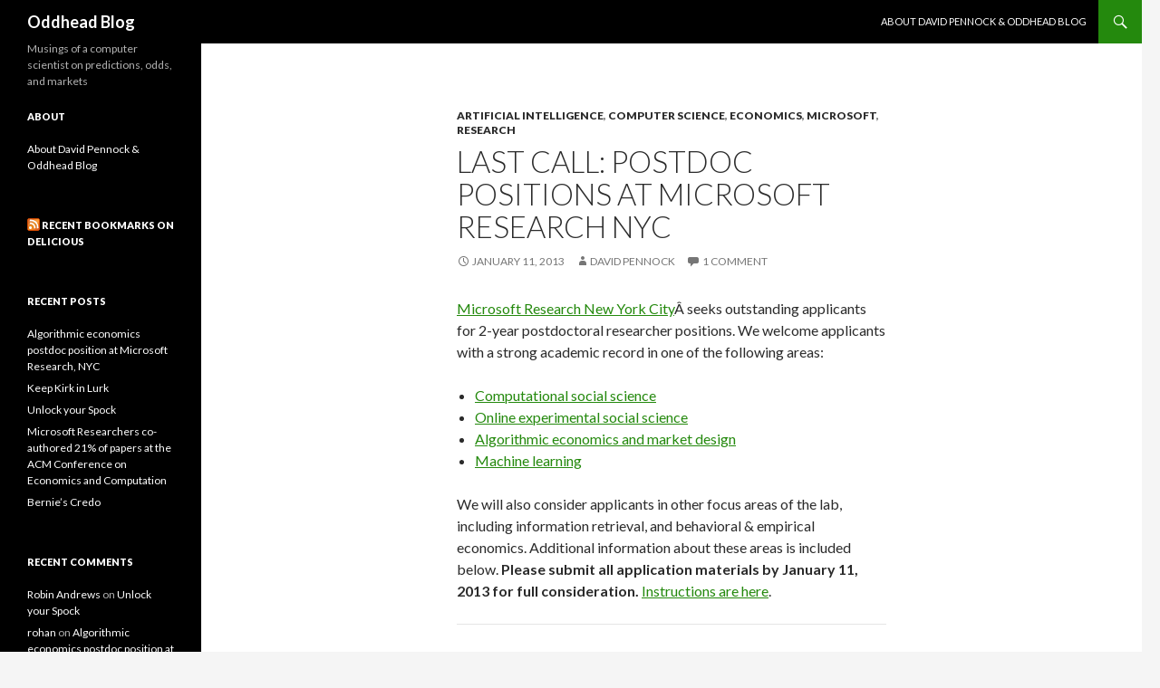

--- FILE ---
content_type: text/html; charset=UTF-8
request_url: http://blog.oddhead.com/2013/01/11/last-call-postdoc-positions-at-microsoft-research-nyc/
body_size: 9817
content:
<!DOCTYPE html>
<!--[if IE 7]>
<html class="ie ie7" lang="en-US">
<![endif]-->
<!--[if IE 8]>
<html class="ie ie8" lang="en-US">
<![endif]-->
<!--[if !(IE 7) | !(IE 8) ]><!-->
<html lang="en-US">
<!--<![endif]-->
<head>
	<meta charset="UTF-8">
	<meta name="viewport" content="width=device-width">
	<title>Last call: Postdoc positions at Microsoft Research NYC | Oddhead Blog</title>
	<link rel="profile" href="http://gmpg.org/xfn/11">
	<link rel="pingback" href="http://blog.oddhead.com/xmlrpc.php">
	<!--[if lt IE 9]>
	<script src="http://blog.oddhead.com/wp-content/themes/twentyfourteen/js/html5.js"></script>
	<![endif]-->
	<meta name='robots' content='max-image-preview:large' />
<link rel='dns-prefetch' href='//fonts.googleapis.com' />
<link rel='dns-prefetch' href='//s.w.org' />
<link rel="alternate" type="application/rss+xml" title="Oddhead Blog &raquo; Feed" href="http://blog.oddhead.com/feed/" />
<link rel="alternate" type="application/rss+xml" title="Oddhead Blog &raquo; Comments Feed" href="http://blog.oddhead.com/comments/feed/" />
<link rel="alternate" type="application/rss+xml" title="Oddhead Blog &raquo; Last call: Postdoc positions at Microsoft Research NYC Comments Feed" href="http://blog.oddhead.com/2013/01/11/last-call-postdoc-positions-at-microsoft-research-nyc/feed/" />
<script type="text/javascript">
window._wpemojiSettings = {"baseUrl":"https:\/\/s.w.org\/images\/core\/emoji\/14.0.0\/72x72\/","ext":".png","svgUrl":"https:\/\/s.w.org\/images\/core\/emoji\/14.0.0\/svg\/","svgExt":".svg","source":{"concatemoji":"http:\/\/blog.oddhead.com\/wp-includes\/js\/wp-emoji-release.min.js?ver=6.0.11"}};
/*! This file is auto-generated */
!function(e,a,t){var n,r,o,i=a.createElement("canvas"),p=i.getContext&&i.getContext("2d");function s(e,t){var a=String.fromCharCode,e=(p.clearRect(0,0,i.width,i.height),p.fillText(a.apply(this,e),0,0),i.toDataURL());return p.clearRect(0,0,i.width,i.height),p.fillText(a.apply(this,t),0,0),e===i.toDataURL()}function c(e){var t=a.createElement("script");t.src=e,t.defer=t.type="text/javascript",a.getElementsByTagName("head")[0].appendChild(t)}for(o=Array("flag","emoji"),t.supports={everything:!0,everythingExceptFlag:!0},r=0;r<o.length;r++)t.supports[o[r]]=function(e){if(!p||!p.fillText)return!1;switch(p.textBaseline="top",p.font="600 32px Arial",e){case"flag":return s([127987,65039,8205,9895,65039],[127987,65039,8203,9895,65039])?!1:!s([55356,56826,55356,56819],[55356,56826,8203,55356,56819])&&!s([55356,57332,56128,56423,56128,56418,56128,56421,56128,56430,56128,56423,56128,56447],[55356,57332,8203,56128,56423,8203,56128,56418,8203,56128,56421,8203,56128,56430,8203,56128,56423,8203,56128,56447]);case"emoji":return!s([129777,127995,8205,129778,127999],[129777,127995,8203,129778,127999])}return!1}(o[r]),t.supports.everything=t.supports.everything&&t.supports[o[r]],"flag"!==o[r]&&(t.supports.everythingExceptFlag=t.supports.everythingExceptFlag&&t.supports[o[r]]);t.supports.everythingExceptFlag=t.supports.everythingExceptFlag&&!t.supports.flag,t.DOMReady=!1,t.readyCallback=function(){t.DOMReady=!0},t.supports.everything||(n=function(){t.readyCallback()},a.addEventListener?(a.addEventListener("DOMContentLoaded",n,!1),e.addEventListener("load",n,!1)):(e.attachEvent("onload",n),a.attachEvent("onreadystatechange",function(){"complete"===a.readyState&&t.readyCallback()})),(e=t.source||{}).concatemoji?c(e.concatemoji):e.wpemoji&&e.twemoji&&(c(e.twemoji),c(e.wpemoji)))}(window,document,window._wpemojiSettings);
</script>
<style type="text/css">
img.wp-smiley,
img.emoji {
	display: inline !important;
	border: none !important;
	box-shadow: none !important;
	height: 1em !important;
	width: 1em !important;
	margin: 0 0.07em !important;
	vertical-align: -0.1em !important;
	background: none !important;
	padding: 0 !important;
}
</style>
	<link rel='stylesheet' id='wp-block-library-css'  href='http://blog.oddhead.com/wp-includes/css/dist/block-library/style.min.css?ver=6.0.11' type='text/css' media='all' />
<style id='global-styles-inline-css' type='text/css'>
body{--wp--preset--color--black: #000000;--wp--preset--color--cyan-bluish-gray: #abb8c3;--wp--preset--color--white: #ffffff;--wp--preset--color--pale-pink: #f78da7;--wp--preset--color--vivid-red: #cf2e2e;--wp--preset--color--luminous-vivid-orange: #ff6900;--wp--preset--color--luminous-vivid-amber: #fcb900;--wp--preset--color--light-green-cyan: #7bdcb5;--wp--preset--color--vivid-green-cyan: #00d084;--wp--preset--color--pale-cyan-blue: #8ed1fc;--wp--preset--color--vivid-cyan-blue: #0693e3;--wp--preset--color--vivid-purple: #9b51e0;--wp--preset--gradient--vivid-cyan-blue-to-vivid-purple: linear-gradient(135deg,rgba(6,147,227,1) 0%,rgb(155,81,224) 100%);--wp--preset--gradient--light-green-cyan-to-vivid-green-cyan: linear-gradient(135deg,rgb(122,220,180) 0%,rgb(0,208,130) 100%);--wp--preset--gradient--luminous-vivid-amber-to-luminous-vivid-orange: linear-gradient(135deg,rgba(252,185,0,1) 0%,rgba(255,105,0,1) 100%);--wp--preset--gradient--luminous-vivid-orange-to-vivid-red: linear-gradient(135deg,rgba(255,105,0,1) 0%,rgb(207,46,46) 100%);--wp--preset--gradient--very-light-gray-to-cyan-bluish-gray: linear-gradient(135deg,rgb(238,238,238) 0%,rgb(169,184,195) 100%);--wp--preset--gradient--cool-to-warm-spectrum: linear-gradient(135deg,rgb(74,234,220) 0%,rgb(151,120,209) 20%,rgb(207,42,186) 40%,rgb(238,44,130) 60%,rgb(251,105,98) 80%,rgb(254,248,76) 100%);--wp--preset--gradient--blush-light-purple: linear-gradient(135deg,rgb(255,206,236) 0%,rgb(152,150,240) 100%);--wp--preset--gradient--blush-bordeaux: linear-gradient(135deg,rgb(254,205,165) 0%,rgb(254,45,45) 50%,rgb(107,0,62) 100%);--wp--preset--gradient--luminous-dusk: linear-gradient(135deg,rgb(255,203,112) 0%,rgb(199,81,192) 50%,rgb(65,88,208) 100%);--wp--preset--gradient--pale-ocean: linear-gradient(135deg,rgb(255,245,203) 0%,rgb(182,227,212) 50%,rgb(51,167,181) 100%);--wp--preset--gradient--electric-grass: linear-gradient(135deg,rgb(202,248,128) 0%,rgb(113,206,126) 100%);--wp--preset--gradient--midnight: linear-gradient(135deg,rgb(2,3,129) 0%,rgb(40,116,252) 100%);--wp--preset--duotone--dark-grayscale: url('#wp-duotone-dark-grayscale');--wp--preset--duotone--grayscale: url('#wp-duotone-grayscale');--wp--preset--duotone--purple-yellow: url('#wp-duotone-purple-yellow');--wp--preset--duotone--blue-red: url('#wp-duotone-blue-red');--wp--preset--duotone--midnight: url('#wp-duotone-midnight');--wp--preset--duotone--magenta-yellow: url('#wp-duotone-magenta-yellow');--wp--preset--duotone--purple-green: url('#wp-duotone-purple-green');--wp--preset--duotone--blue-orange: url('#wp-duotone-blue-orange');--wp--preset--font-size--small: 13px;--wp--preset--font-size--medium: 20px;--wp--preset--font-size--large: 36px;--wp--preset--font-size--x-large: 42px;}.has-black-color{color: var(--wp--preset--color--black) !important;}.has-cyan-bluish-gray-color{color: var(--wp--preset--color--cyan-bluish-gray) !important;}.has-white-color{color: var(--wp--preset--color--white) !important;}.has-pale-pink-color{color: var(--wp--preset--color--pale-pink) !important;}.has-vivid-red-color{color: var(--wp--preset--color--vivid-red) !important;}.has-luminous-vivid-orange-color{color: var(--wp--preset--color--luminous-vivid-orange) !important;}.has-luminous-vivid-amber-color{color: var(--wp--preset--color--luminous-vivid-amber) !important;}.has-light-green-cyan-color{color: var(--wp--preset--color--light-green-cyan) !important;}.has-vivid-green-cyan-color{color: var(--wp--preset--color--vivid-green-cyan) !important;}.has-pale-cyan-blue-color{color: var(--wp--preset--color--pale-cyan-blue) !important;}.has-vivid-cyan-blue-color{color: var(--wp--preset--color--vivid-cyan-blue) !important;}.has-vivid-purple-color{color: var(--wp--preset--color--vivid-purple) !important;}.has-black-background-color{background-color: var(--wp--preset--color--black) !important;}.has-cyan-bluish-gray-background-color{background-color: var(--wp--preset--color--cyan-bluish-gray) !important;}.has-white-background-color{background-color: var(--wp--preset--color--white) !important;}.has-pale-pink-background-color{background-color: var(--wp--preset--color--pale-pink) !important;}.has-vivid-red-background-color{background-color: var(--wp--preset--color--vivid-red) !important;}.has-luminous-vivid-orange-background-color{background-color: var(--wp--preset--color--luminous-vivid-orange) !important;}.has-luminous-vivid-amber-background-color{background-color: var(--wp--preset--color--luminous-vivid-amber) !important;}.has-light-green-cyan-background-color{background-color: var(--wp--preset--color--light-green-cyan) !important;}.has-vivid-green-cyan-background-color{background-color: var(--wp--preset--color--vivid-green-cyan) !important;}.has-pale-cyan-blue-background-color{background-color: var(--wp--preset--color--pale-cyan-blue) !important;}.has-vivid-cyan-blue-background-color{background-color: var(--wp--preset--color--vivid-cyan-blue) !important;}.has-vivid-purple-background-color{background-color: var(--wp--preset--color--vivid-purple) !important;}.has-black-border-color{border-color: var(--wp--preset--color--black) !important;}.has-cyan-bluish-gray-border-color{border-color: var(--wp--preset--color--cyan-bluish-gray) !important;}.has-white-border-color{border-color: var(--wp--preset--color--white) !important;}.has-pale-pink-border-color{border-color: var(--wp--preset--color--pale-pink) !important;}.has-vivid-red-border-color{border-color: var(--wp--preset--color--vivid-red) !important;}.has-luminous-vivid-orange-border-color{border-color: var(--wp--preset--color--luminous-vivid-orange) !important;}.has-luminous-vivid-amber-border-color{border-color: var(--wp--preset--color--luminous-vivid-amber) !important;}.has-light-green-cyan-border-color{border-color: var(--wp--preset--color--light-green-cyan) !important;}.has-vivid-green-cyan-border-color{border-color: var(--wp--preset--color--vivid-green-cyan) !important;}.has-pale-cyan-blue-border-color{border-color: var(--wp--preset--color--pale-cyan-blue) !important;}.has-vivid-cyan-blue-border-color{border-color: var(--wp--preset--color--vivid-cyan-blue) !important;}.has-vivid-purple-border-color{border-color: var(--wp--preset--color--vivid-purple) !important;}.has-vivid-cyan-blue-to-vivid-purple-gradient-background{background: var(--wp--preset--gradient--vivid-cyan-blue-to-vivid-purple) !important;}.has-light-green-cyan-to-vivid-green-cyan-gradient-background{background: var(--wp--preset--gradient--light-green-cyan-to-vivid-green-cyan) !important;}.has-luminous-vivid-amber-to-luminous-vivid-orange-gradient-background{background: var(--wp--preset--gradient--luminous-vivid-amber-to-luminous-vivid-orange) !important;}.has-luminous-vivid-orange-to-vivid-red-gradient-background{background: var(--wp--preset--gradient--luminous-vivid-orange-to-vivid-red) !important;}.has-very-light-gray-to-cyan-bluish-gray-gradient-background{background: var(--wp--preset--gradient--very-light-gray-to-cyan-bluish-gray) !important;}.has-cool-to-warm-spectrum-gradient-background{background: var(--wp--preset--gradient--cool-to-warm-spectrum) !important;}.has-blush-light-purple-gradient-background{background: var(--wp--preset--gradient--blush-light-purple) !important;}.has-blush-bordeaux-gradient-background{background: var(--wp--preset--gradient--blush-bordeaux) !important;}.has-luminous-dusk-gradient-background{background: var(--wp--preset--gradient--luminous-dusk) !important;}.has-pale-ocean-gradient-background{background: var(--wp--preset--gradient--pale-ocean) !important;}.has-electric-grass-gradient-background{background: var(--wp--preset--gradient--electric-grass) !important;}.has-midnight-gradient-background{background: var(--wp--preset--gradient--midnight) !important;}.has-small-font-size{font-size: var(--wp--preset--font-size--small) !important;}.has-medium-font-size{font-size: var(--wp--preset--font-size--medium) !important;}.has-large-font-size{font-size: var(--wp--preset--font-size--large) !important;}.has-x-large-font-size{font-size: var(--wp--preset--font-size--x-large) !important;}
</style>
<link rel='stylesheet' id='twentyfourteen-lato-css'  href='//fonts.googleapis.com/css?family=Lato%3A300%2C400%2C700%2C900%2C300italic%2C400italic%2C700italic' type='text/css' media='all' />
<link rel='stylesheet' id='genericons-css'  href='http://blog.oddhead.com/wp-content/themes/twentyfourteen/genericons/genericons.css?ver=3.0.2' type='text/css' media='all' />
<link rel='stylesheet' id='twentyfourteen-style-css'  href='http://blog.oddhead.com/wp-content/themes/twentyfourteen/style.css?ver=6.0.11' type='text/css' media='all' />
<!--[if lt IE 9]>
<link rel='stylesheet' id='twentyfourteen-ie-css'  href='http://blog.oddhead.com/wp-content/themes/twentyfourteen/css/ie.css?ver=20131205' type='text/css' media='all' />
<![endif]-->
<script type='text/javascript' src='http://blog.oddhead.com/wp-includes/js/jquery/jquery.min.js?ver=3.6.0' id='jquery-core-js'></script>
<script type='text/javascript' src='http://blog.oddhead.com/wp-includes/js/jquery/jquery-migrate.min.js?ver=3.3.2' id='jquery-migrate-js'></script>
<link rel="https://api.w.org/" href="http://blog.oddhead.com/wp-json/" /><link rel="alternate" type="application/json" href="http://blog.oddhead.com/wp-json/wp/v2/posts/2677" /><link rel="EditURI" type="application/rsd+xml" title="RSD" href="http://blog.oddhead.com/xmlrpc.php?rsd" />
<link rel="wlwmanifest" type="application/wlwmanifest+xml" href="http://blog.oddhead.com/wp-includes/wlwmanifest.xml" /> 
<meta name="generator" content="WordPress 6.0.11" />
<link rel="canonical" href="http://blog.oddhead.com/2013/01/11/last-call-postdoc-positions-at-microsoft-research-nyc/" />
<link rel='shortlink' href='http://blog.oddhead.com/?p=2677' />
<link rel="alternate" type="application/json+oembed" href="http://blog.oddhead.com/wp-json/oembed/1.0/embed?url=http%3A%2F%2Fblog.oddhead.com%2F2013%2F01%2F11%2Flast-call-postdoc-positions-at-microsoft-research-nyc%2F" />
<link rel="alternate" type="text/xml+oembed" href="http://blog.oddhead.com/wp-json/oembed/1.0/embed?url=http%3A%2F%2Fblog.oddhead.com%2F2013%2F01%2F11%2Flast-call-postdoc-positions-at-microsoft-research-nyc%2F&#038;format=xml" />
<style type="text/css">.recentcomments a{display:inline !important;padding:0 !important;margin:0 !important;}</style></head>

<body class="post-template-default single single-post postid-2677 single-format-standard masthead-fixed full-width singular">
<div id="page" class="hfeed site">
	
	<header id="masthead" class="site-header" role="banner">
		<div class="header-main">
			<h1 class="site-title"><a href="http://blog.oddhead.com/" rel="home">Oddhead Blog</a></h1>

			<div class="search-toggle">
				<a href="#search-container" class="screen-reader-text">Search</a>
			</div>

			<nav id="primary-navigation" class="site-navigation primary-navigation" role="navigation">
				<button class="menu-toggle">Primary Menu</button>
				<a class="screen-reader-text skip-link" href="#content">Skip to content</a>
				<div class="nav-menu"><ul>
<li class="page_item page-item-702"><a href="http://blog.oddhead.com/about-2/">About David Pennock &#038; Oddhead Blog</a></li>
</ul></div>
			</nav>
		</div>

		<div id="search-container" class="search-box-wrapper hide">
			<div class="search-box">
				<form role="search" method="get" class="search-form" action="http://blog.oddhead.com/">
				<label>
					<span class="screen-reader-text">Search for:</span>
					<input type="search" class="search-field" placeholder="Search &hellip;" value="" name="s" />
				</label>
				<input type="submit" class="search-submit" value="Search" />
			</form>			</div>
		</div>
	</header><!-- #masthead -->

	<div id="main" class="site-main">

	<div id="primary" class="content-area">
		<div id="content" class="site-content" role="main">
			
<article id="post-2677" class="post-2677 post type-post status-publish format-standard hentry category-artificial-intelligence category-computer-science category-economics category-microsoft category-research">
	
	<header class="entry-header">
				<div class="entry-meta">
			<span class="cat-links"><a href="http://blog.oddhead.com/category/computer-science/artificial-intelligence/" rel="category tag">artificial intelligence</a>, <a href="http://blog.oddhead.com/category/computer-science/" rel="category tag">computer science</a>, <a href="http://blog.oddhead.com/category/economics/" rel="category tag">economics</a>, <a href="http://blog.oddhead.com/category/microsoft/" rel="category tag">microsoft</a>, <a href="http://blog.oddhead.com/category/research/" rel="category tag">research</a></span>
		</div>
		<h1 class="entry-title">Last call: Postdoc positions at Microsoft Research NYC</h1>
		<div class="entry-meta">
			<span class="entry-date"><a href="http://blog.oddhead.com/2013/01/11/last-call-postdoc-positions-at-microsoft-research-nyc/" rel="bookmark"><time class="entry-date" datetime="2013-01-11T09:57:52-07:00">January 11, 2013</time></a></span> <span class="byline"><span class="author vcard"><a class="url fn n" href="http://blog.oddhead.com/author/admin/" rel="author">David Pennock</a></span></span>			<span class="comments-link"><a href="http://blog.oddhead.com/2013/01/11/last-call-postdoc-positions-at-microsoft-research-nyc/#comments">1 Comment</a></span>
					</div><!-- .entry-meta -->
	</header><!-- .entry-header -->

		<div class="entry-content">
		<p><a href="http://research.microsoft.com/newyork/">Microsoft Research New York City</a>Â seeks outstanding applicants for 2-year postdoctoral researcher positions. We welcome applicants with a strong academic record in one of the following areas:</p>
<ul>
<li><a href="http://research.microsoft.com/cssnyc">Computational social science</a></li>
<li><a href="http://research.microsoft.com/oess_nyc">Online experimental social science</a></li>
<li><a href="http://research.microsoft.com/algorithmic-economics/">Algorithmic economics and market design</a></li>
<li><a href="http://research.microsoft.com/mlnyc/">Machine learning</a></li>
</ul>
<p>We will also consider applicants in other focus areas of the lab, including information retrieval, and behavioral &amp; empirical economics. Additional information about these areas is included below. <strong>Please submit all application materials by January 11, 2013 for full consideration.</strong> <a href="http://research.microsoft.com/en-us/jobs/fulltime/postdoc.aspx#NYC">Instructions are here</a>.</p>
<hr />
<p><a href="http://research.microsoft.com/cssnyc">COMPUTATIONAL SOCIAL SCIENCE</a></p>
<p>With an increasing amount of data on every aspect of our daily activities &#8212; from what we buy, to where we travel, to who we know &#8212; we are able to measure human behavior with precision largely thought impossible just a decade ago. Lying at the intersection of computer science, statistics and the social sciences, the emerging field of computational social science uses large-scale demographic, behavioral and network data to address longstanding questions in sociology, economics, politics, and beyond. We seek postdoc applicants with a diverse set of skills, including experience with large-scale data, scalable statistical and machine learning methods, and knowledge of a substantive social science field, such as sociology, economics, psychology, political science, or marketing.</p>
<p><a href="http://research.microsoft.com/oess_nyc">ONLINE EXPERIMENTAL SOCIAL SCIENCE</a></p>
<p>Online experimental social science involves using the web, including crowdsourcing platforms such as Amazon&#8217;s Mechanical Turk, to study human behavior in &#8220;virtual lab&#8221; environments. Among other topics, virtual labs have been used to study the relationship between financial incentives and performance, the honesty of online workers, advertising impact as a function of exposure time, the implicit cost of &#8220;bad ads,&#8221; the testing of graphical user interfaces eliciting probabilistic information and also the relationship between network structure and social dynamics, related to social phenomena such as cooperation, learning, and collective problem solving. We seek postdoc applicants with a diverse mix of skills, including awareness of the theoretical and experimental social science literature, and experience with experimental design, as well as demonstrated statistical modeling and programming expertise. Specific experience running experiments on Amazonâ€™s Mechanical Turk or related crowdsourcing websites, as well as managing virtual participant pools is also desirable, as is evidence of UI design ability.</p>
<p><a href="http://research.microsoft.com/algorithmic-economics/">ALGORITHMIC ECONOMICS AND MARKET DESIGN</a></p>
<p>Market design, the engineering arm of economics, benefits from an understanding of computation: complexity, algorithms, engineering practice, and data. Conversely, computer science in a networked world benefits from a solid foundation in economics: incentives and game theory. Scientists with hybrid expertise are crucial as social systems of all types move to electronic platforms, as people increasingly rely on programmatic trading aids, as market designers rely more on equilibrium simulations, and as optimization and machine learning algorithms become part of the inner loop of social and economic mechanisms. We seek applicants who embody a diverse mix of skills, including a background in computer science (e.g., artificial intelligence or theory) or related field, and knowledge of the theoretical and experimental economics literature. Experience building prototype systems, and a comfort level with modern programming paradigms (e.g., web programming and map-reduce) are also desirable.</p>
<p><a href="http://research.microsoft.com/mlnyc/">MACHINE LEARNING</a></p>
<p>Machine learning is the discipline of designing efficient algorithms for making accurate predictions and optimal decisions in the face of uncertainty. It combines tools and techniques from computer science, signal processing, statistics and optimization. Microsoft offers a unique opportunity to work with extremely diverse data sources, both big and small, while also offering a very stimulating environment for cutting-edge theoretical research. We seek postdoc applicants who have demonstrated ability to do independent research, have a strong publication record at top research venues and thrive in a multidisciplinary environment.</p>
	</div><!-- .entry-content -->
	
	</article><!-- #post-## -->
	<nav class="navigation post-navigation" role="navigation">
		<h1 class="screen-reader-text">Post navigation</h1>
		<div class="nav-links">
			<a href="http://blog.oddhead.com/2012/11/10/signal-redeemed/" rel="prev"><span class="meta-nav">Previous Post</span>A toast to the number 303: A redemptive election night for science, and The Signal</a><a href="http://blog.oddhead.com/2014/04/22/bernie-pennock-personal-credo/" rel="next"><span class="meta-nav">Next Post</span>Bernie&#8217;s Credo</a>		</div><!-- .nav-links -->
	</nav><!-- .navigation -->
	
<div id="comments" class="comments-area">

	
	<h2 class="comments-title">
		One thought on &ldquo;Last call: Postdoc positions at Microsoft Research NYC&rdquo;	</h2>

	
	<ol class="comment-list">
				<li id="comment-246700" class="comment even thread-even depth-1">
			<article id="div-comment-246700" class="comment-body">
				<footer class="comment-meta">
					<div class="comment-author vcard">
						<img alt='' src='http://1.gravatar.com/avatar/d9779ec67344c3462ef2c75307b201d1?s=34&#038;d=blank&#038;r=g' srcset='http://1.gravatar.com/avatar/d9779ec67344c3462ef2c75307b201d1?s=68&#038;d=blank&#038;r=g 2x' class='avatar avatar-34 photo' height='34' width='34' loading='lazy'/>						<b class="fn">Frank Vega</b> <span class="says">says:</span>					</div><!-- .comment-author -->

					<div class="comment-metadata">
						<a href="http://blog.oddhead.com/2013/01/11/last-call-postdoc-positions-at-microsoft-research-nyc/#comment-246700"><time datetime="2014-02-17T10:52:56-07:00">February 17, 2014 at 10:52 am</time></a>					</div><!-- .comment-metadata -->

									</footer><!-- .comment-meta -->

				<div class="comment-content">
					<p>Hey guys,</p>
<p>I have found the proof of the existence of one-way functions:</p>
<p><a href="https://plus.google.com/112389322263940335368/posts/cz5yba1obXk" rel="nofollow ugc">https://plus.google.com/112389322263940335368/posts/cz5yba1obXk</a></p>
<p>Good Luck!!!</p>
				</div><!-- .comment-content -->

							</article><!-- .comment-body -->
		</li><!-- #comment-## -->
	</ol><!-- .comment-list -->

	
		<p class="no-comments">Comments are closed.</p>
	
	
	
</div><!-- #comments -->
		</div><!-- #content -->
	</div><!-- #primary -->

<div id="secondary">
		<h2 class="site-description">Musings of a computer scientist on predictions, odds, and markets</h2>
	
	
		<div id="primary-sidebar" class="primary-sidebar widget-area" role="complementary">
		<aside id="pages-3" class="widget widget_pages"><h1 class="widget-title">About</h1>
			<ul>
				<li class="page_item page-item-702"><a href="http://blog.oddhead.com/about-2/">About David Pennock &#038; Oddhead Blog</a></li>
			</ul>

			</aside><aside id="rss-3" class="widget widget_rss"><h1 class="widget-title"><a class="rsswidget rss-widget-feed" href="http://feeds.delicious.com/v2/rss/pennockd"><img class="rss-widget-icon" style="border:0" width="14" height="14" src="http://blog.oddhead.com/wp-includes/images/rss.png" alt="RSS" loading="lazy" /></a> <a class="rsswidget rss-widget-title" href="">Recent Bookmarks on Delicious</a></h1></aside>
		<aside id="recent-posts-3" class="widget widget_recent_entries">
		<h1 class="widget-title">Recent Posts</h1>
		<ul>
											<li>
					<a href="http://blog.oddhead.com/2015/10/25/algorithmic-economics-postdoc-msr-nyc/">Algorithmic economics postdoc position at Microsoft Research, NYC</a>
									</li>
											<li>
					<a href="http://blog.oddhead.com/2015/10/25/keep-kirk-in-lurk/">Keep Kirk in Lurk</a>
									</li>
											<li>
					<a href="http://blog.oddhead.com/2015/02/28/unlock-spock/">Unlock your Spock</a>
									</li>
											<li>
					<a href="http://blog.oddhead.com/2014/07/06/msr-17-papers-at-ec-2014/">Microsoft Researchers co-authored 21% of papers at the ACM Conference on Economics and Computation</a>
									</li>
											<li>
					<a href="http://blog.oddhead.com/2014/04/22/bernie-pennock-personal-credo/">Bernie&#8217;s Credo</a>
									</li>
					</ul>

		</aside><aside id="recent-comments-3" class="widget widget_recent_comments"><h1 class="widget-title">Recent Comments</h1><ul id="recentcomments"><li class="recentcomments"><span class="comment-author-link"><a href='https://compucademy.co.uk/blog' rel='external nofollow ugc' class='url'>Robin Andrews</a></span> on <a href="http://blog.oddhead.com/2015/02/28/unlock-spock/#comment-463292">Unlock your Spock</a></li><li class="recentcomments"><span class="comment-author-link"><a href='http://techworth.org' rel='external nofollow ugc' class='url'>rohan</a></span> on <a href="http://blog.oddhead.com/2015/10/25/algorithmic-economics-postdoc-msr-nyc/#comment-439035">Algorithmic economics postdoc position at Microsoft Research, NYC</a></li><li class="recentcomments"><span class="comment-author-link"><a href='https://www.gercekbilisim.com' rel='external nofollow ugc' class='url'>Adana web tasarÄ±m</a></span> on <a href="http://blog.oddhead.com/2008/08/13/the-seedy-side-of-amazons-mechanical-turk/#comment-435190">The seedy side of Amazon&#039;s Mechanical Turk</a></li><li class="recentcomments"><span class="comment-author-link"><a href='http://wiki.com.tr/' rel='external nofollow ugc' class='url'>Adana yazÄ±lÄ±m</a></span> on <a href="http://blog.oddhead.com/2008/08/13/the-seedy-side-of-amazons-mechanical-turk/#comment-435079">The seedy side of Amazon&#039;s Mechanical Turk</a></li><li class="recentcomments"><span class="comment-author-link">Big Mike</span> on <a href="http://blog.oddhead.com/2007/03/03/challenge-low-variance-craps-strategy/#comment-432113">Challenge: Low variance craps strategy</a></li></ul></aside><aside id="categories-3" class="widget widget_categories"><h1 class="widget-title">Categories</h1>
			<ul>
					<li class="cat-item cat-item-8"><a href="http://blog.oddhead.com/category/computer-science/">computer science</a> (66)
<ul class='children'>
	<li class="cat-item cat-item-4"><a href="http://blog.oddhead.com/category/computer-science/artificial-intelligence/">artificial intelligence</a> (15)
</li>
	<li class="cat-item cat-item-27"><a href="http://blog.oddhead.com/category/computer-science/probability/">probability</a> (21)
</li>
	<li class="cat-item cat-item-29"><a href="http://blog.oddhead.com/category/computer-science/ratings/">ratings</a> (1)
</li>
	<li class="cat-item cat-item-32"><a href="http://blog.oddhead.com/category/computer-science/search/">search</a> (6)
</li>
	<li class="cat-item cat-item-33"><a href="http://blog.oddhead.com/category/computer-science/spam/">spam</a> (6)
</li>
</ul>
</li>
	<li class="cat-item cat-item-9"><a href="http://blog.oddhead.com/category/economics/">economics</a> (114)
<ul class='children'>
	<li class="cat-item cat-item-3"><a href="http://blog.oddhead.com/category/economics/advertising/">advertising</a> (24)
</li>
	<li class="cat-item cat-item-12"><a href="http://blog.oddhead.com/category/economics/finance/">finance</a> (23)
</li>
	<li class="cat-item cat-item-18"><a href="http://blog.oddhead.com/category/economics/incentives/">incentives</a> (9)
	<ul class='children'>
	<li class="cat-item cat-item-39"><a href="http://blog.oddhead.com/category/economics/incentives/yootleoffer/">yootleoffer</a> (3)
</li>
	</ul>
</li>
	<li class="cat-item cat-item-19"><a href="http://blog.oddhead.com/category/economics/insurance/">insurance</a> (4)
</li>
	<li class="cat-item cat-item-26"><a href="http://blog.oddhead.com/category/economics/prediction-markets/">prediction markets</a> (75)
</li>
</ul>
</li>
	<li class="cat-item cat-item-10"><a href="http://blog.oddhead.com/category/events/">events</a> (31)
</li>
	<li class="cat-item cat-item-11"><a href="http://blog.oddhead.com/category/explainer/">explainer</a> (6)
</li>
	<li class="cat-item cat-item-13"><a href="http://blog.oddhead.com/category/fun/">fun</a> (64)
<ul class='children'>
	<li class="cat-item cat-item-14"><a href="http://blog.oddhead.com/category/fun/gambling/">gambling</a> (31)
</li>
	<li class="cat-item cat-item-15"><a href="http://blog.oddhead.com/category/fun/games/">games</a> (12)
</li>
	<li class="cat-item cat-item-41"><a href="http://blog.oddhead.com/category/fun/goodbet/">goodbet</a> (1)
</li>
	<li class="cat-item cat-item-16"><a href="http://blog.oddhead.com/category/fun/hacking/">hacking</a> (12)
</li>
	<li class="cat-item cat-item-45"><a href="http://blog.oddhead.com/category/fun/sports/">sports</a> (3)
</li>
</ul>
</li>
	<li class="cat-item cat-item-44"><a href="http://blog.oddhead.com/category/government/">government</a> (2)
<ul class='children'>
	<li class="cat-item cat-item-47"><a href="http://blog.oddhead.com/category/government/law/">law</a> (1)
</li>
</ul>
</li>
	<li class="cat-item cat-item-51"><a href="http://blog.oddhead.com/category/history/">history</a> (1)
</li>
	<li class="cat-item cat-item-17"><a href="http://blog.oddhead.com/category/ideas/">ideas</a> (63)
<ul class='children'>
	<li class="cat-item cat-item-6"><a href="http://blog.oddhead.com/category/ideas/challenges/">challenges</a> (6)
</li>
	<li class="cat-item cat-item-7"><a href="http://blog.oddhead.com/category/ideas/commentary/">commentary</a> (51)
	<ul class='children'>
	<li class="cat-item cat-item-43"><a href="http://blog.oddhead.com/category/ideas/commentary/review/">review</a> (4)
</li>
	</ul>
</li>
	<li class="cat-item cat-item-20"><a href="http://blog.oddhead.com/category/ideas/lastanalogs/">lastanalogs</a> (3)
</li>
</ul>
</li>
	<li class="cat-item cat-item-50"><a href="http://blog.oddhead.com/category/microsoft/">microsoft</a> (4)
</li>
	<li class="cat-item cat-item-48"><a href="http://blog.oddhead.com/category/nyc/">nyc</a> (4)
</li>
	<li class="cat-item cat-item-23"><a href="http://blog.oddhead.com/category/people/">people</a> (14)
</li>
	<li class="cat-item cat-item-49"><a href="http://blog.oddhead.com/category/places/">places</a> (1)
</li>
	<li class="cat-item cat-item-25"><a href="http://blog.oddhead.com/category/politics/">politics</a> (8)
</li>
	<li class="cat-item cat-item-30"><a href="http://blog.oddhead.com/category/research/">research</a> (52)
<ul class='children'>
	<li class="cat-item cat-item-28"><a href="http://blog.oddhead.com/category/research/publication/">publication</a> (7)
</li>
	<li class="cat-item cat-item-31"><a href="http://blog.oddhead.com/category/research/science/">science</a> (8)
</li>
</ul>
</li>
	<li class="cat-item cat-item-53"><a href="http://blog.oddhead.com/category/science-fiction/">science fiction</a> (2)
</li>
	<li class="cat-item cat-item-34"><a href="http://blog.oddhead.com/category/technology/">technology</a> (31)
<ul class='children'>
	<li class="cat-item cat-item-21"><a href="http://blog.oddhead.com/category/technology/new-media/">new media</a> (6)
</li>
	<li class="cat-item cat-item-46"><a href="http://blog.oddhead.com/category/technology/startups/">startups</a> (4)
</li>
	<li class="cat-item cat-item-35"><a href="http://blog.oddhead.com/category/technology/web-services/">web services</a> (2)
</li>
</ul>
</li>
	<li class="cat-item cat-item-42"><a href="http://blog.oddhead.com/category/trends/">trends</a> (9)
</li>
	<li class="cat-item cat-item-37"><a href="http://blog.oddhead.com/category/writing/">writing</a> (57)
<ul class='children'>
	<li class="cat-item cat-item-5"><a href="http://blog.oddhead.com/category/writing/blogging/">blogging</a> (48)
	<ul class='children'>
	<li class="cat-item cat-item-22"><a href="http://blog.oddhead.com/category/writing/blogging/oddhead-blog/">oddhead blog</a> (14)
</li>
	<li class="cat-item cat-item-36"><a href="http://blog.oddhead.com/category/writing/blogging/woblomo/">woblomo</a> (34)
</li>
	</ul>
</li>
	<li class="cat-item cat-item-24"><a href="http://blog.oddhead.com/category/writing/personal/">personal</a> (10)
</li>
	<li class="cat-item cat-item-52"><a href="http://blog.oddhead.com/category/writing/poems/">poems</a> (2)
</li>
</ul>
</li>
	<li class="cat-item cat-item-38"><a href="http://blog.oddhead.com/category/yahoo/">yahoo</a> (44)
</li>
			</ul>

			</aside><aside id="archives-3" class="widget widget_archive"><h1 class="widget-title">Archives</h1>		<label class="screen-reader-text" for="archives-dropdown-3">Archives</label>
		<select id="archives-dropdown-3" name="archive-dropdown">
			
			<option value="">Select Month</option>
				<option value='http://blog.oddhead.com/2015/10/'> October 2015 &nbsp;(2)</option>
	<option value='http://blog.oddhead.com/2015/02/'> February 2015 &nbsp;(1)</option>
	<option value='http://blog.oddhead.com/2014/07/'> July 2014 &nbsp;(1)</option>
	<option value='http://blog.oddhead.com/2014/04/'> April 2014 &nbsp;(1)</option>
	<option value='http://blog.oddhead.com/2013/01/'> January 2013 &nbsp;(1)</option>
	<option value='http://blog.oddhead.com/2012/11/'> November 2012 &nbsp;(1)</option>
	<option value='http://blog.oddhead.com/2012/10/'> October 2012 &nbsp;(1)</option>
	<option value='http://blog.oddhead.com/2012/05/'> May 2012 &nbsp;(3)</option>
	<option value='http://blog.oddhead.com/2012/03/'> March 2012 &nbsp;(2)</option>
	<option value='http://blog.oddhead.com/2011/10/'> October 2011 &nbsp;(3)</option>
	<option value='http://blog.oddhead.com/2011/08/'> August 2011 &nbsp;(2)</option>
	<option value='http://blog.oddhead.com/2011/06/'> June 2011 &nbsp;(1)</option>
	<option value='http://blog.oddhead.com/2011/05/'> May 2011 &nbsp;(2)</option>
	<option value='http://blog.oddhead.com/2011/04/'> April 2011 &nbsp;(5)</option>
	<option value='http://blog.oddhead.com/2011/03/'> March 2011 &nbsp;(4)</option>
	<option value='http://blog.oddhead.com/2011/02/'> February 2011 &nbsp;(2)</option>
	<option value='http://blog.oddhead.com/2010/11/'> November 2010 &nbsp;(2)</option>
	<option value='http://blog.oddhead.com/2010/09/'> September 2010 &nbsp;(1)</option>
	<option value='http://blog.oddhead.com/2010/08/'> August 2010 &nbsp;(2)</option>
	<option value='http://blog.oddhead.com/2010/07/'> July 2010 &nbsp;(5)</option>
	<option value='http://blog.oddhead.com/2010/06/'> June 2010 &nbsp;(2)</option>
	<option value='http://blog.oddhead.com/2010/04/'> April 2010 &nbsp;(1)</option>
	<option value='http://blog.oddhead.com/2010/03/'> March 2010 &nbsp;(16)</option>
	<option value='http://blog.oddhead.com/2009/10/'> October 2009 &nbsp;(3)</option>
	<option value='http://blog.oddhead.com/2009/08/'> August 2009 &nbsp;(2)</option>
	<option value='http://blog.oddhead.com/2009/07/'> July 2009 &nbsp;(2)</option>
	<option value='http://blog.oddhead.com/2009/06/'> June 2009 &nbsp;(3)</option>
	<option value='http://blog.oddhead.com/2009/05/'> May 2009 &nbsp;(3)</option>
	<option value='http://blog.oddhead.com/2009/04/'> April 2009 &nbsp;(1)</option>
	<option value='http://blog.oddhead.com/2009/03/'> March 2009 &nbsp;(16)</option>
	<option value='http://blog.oddhead.com/2009/02/'> February 2009 &nbsp;(1)</option>
	<option value='http://blog.oddhead.com/2009/01/'> January 2009 &nbsp;(4)</option>
	<option value='http://blog.oddhead.com/2008/12/'> December 2008 &nbsp;(1)</option>
	<option value='http://blog.oddhead.com/2008/11/'> November 2008 &nbsp;(2)</option>
	<option value='http://blog.oddhead.com/2008/10/'> October 2008 &nbsp;(5)</option>
	<option value='http://blog.oddhead.com/2008/09/'> September 2008 &nbsp;(4)</option>
	<option value='http://blog.oddhead.com/2008/08/'> August 2008 &nbsp;(5)</option>
	<option value='http://blog.oddhead.com/2008/07/'> July 2008 &nbsp;(3)</option>
	<option value='http://blog.oddhead.com/2008/05/'> May 2008 &nbsp;(4)</option>
	<option value='http://blog.oddhead.com/2008/04/'> April 2008 &nbsp;(3)</option>
	<option value='http://blog.oddhead.com/2008/03/'> March 2008 &nbsp;(1)</option>
	<option value='http://blog.oddhead.com/2008/02/'> February 2008 &nbsp;(3)</option>
	<option value='http://blog.oddhead.com/2008/01/'> January 2008 &nbsp;(4)</option>
	<option value='http://blog.oddhead.com/2007/12/'> December 2007 &nbsp;(1)</option>
	<option value='http://blog.oddhead.com/2007/09/'> September 2007 &nbsp;(4)</option>
	<option value='http://blog.oddhead.com/2007/07/'> July 2007 &nbsp;(2)</option>
	<option value='http://blog.oddhead.com/2007/06/'> June 2007 &nbsp;(4)</option>
	<option value='http://blog.oddhead.com/2007/05/'> May 2007 &nbsp;(2)</option>
	<option value='http://blog.oddhead.com/2007/04/'> April 2007 &nbsp;(4)</option>
	<option value='http://blog.oddhead.com/2007/03/'> March 2007 &nbsp;(3)</option>
	<option value='http://blog.oddhead.com/2007/01/'> January 2007 &nbsp;(7)</option>
	<option value='http://blog.oddhead.com/2006/12/'> December 2006 &nbsp;(4)</option>
	<option value='http://blog.oddhead.com/2006/11/'> November 2006 &nbsp;(3)</option>
	<option value='http://blog.oddhead.com/2006/10/'> October 2006 &nbsp;(5)</option>

		</select>

<script type="text/javascript">
/* <![CDATA[ */
(function() {
	var dropdown = document.getElementById( "archives-dropdown-3" );
	function onSelectChange() {
		if ( dropdown.options[ dropdown.selectedIndex ].value !== '' ) {
			document.location.href = this.options[ this.selectedIndex ].value;
		}
	}
	dropdown.onchange = onSelectChange;
})();
/* ]]> */
</script>
			</aside><aside id="meta-3" class="widget widget_meta"><h1 class="widget-title">Meta</h1>
		<ul>
						<li><a href="http://blog.oddhead.com/wp-login.php">Log in</a></li>
			<li><a href="http://blog.oddhead.com/feed/">Entries feed</a></li>
			<li><a href="http://blog.oddhead.com/comments/feed/">Comments feed</a></li>

			<li><a href="https://wordpress.org/">WordPress.org</a></li>
		</ul>

		</aside><aside id="text-6" class="widget widget_text">			<div class="textwidget"><img src="http://blog.oddhead.com/img/dice-head.gif" /></div>
		</aside>	</div><!-- #primary-sidebar -->
	</div><!-- #secondary -->

		</div><!-- #main -->

		<footer id="colophon" class="site-footer" role="contentinfo">

			
			<div class="site-info">
								<a href="http://wordpress.org/">Proudly powered by WordPress</a><a href="https://www.paw-tracks.com/">Cheap Oakley Sunglasses</a>
			</div><!-- .site-info -->
		</footer><!-- #colophon -->
	</div><!-- #page -->

	<script type='text/javascript' src='http://blog.oddhead.com/wp-content/themes/twentyfourteen/js/functions.js?ver=20140319' id='twentyfourteen-script-js'></script>

</body>
</html>